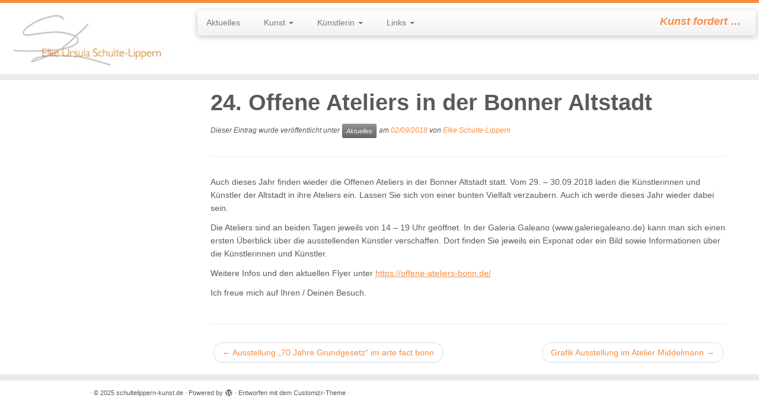

--- FILE ---
content_type: text/css
request_url: http://schultelippern-kunst.de/wp-content/themes/customizr-pro/inc/assets/css/orange.min.css?ver=2.4.26
body_size: 2323
content:
/*!
 * Customizr v4.4.19
 *
 * Licensed under the GNU General Public License v2 or later
 * http://www.gnu.org/licenses/gpl-2.0.html
 * Customized by Nicolas Guillaume (nikeo) and built upon the Twitter Bootstrap Framework (Designed and built with all the love in the world @twitter by @mdo and @fat)
 */.clearfix:after,.clearfix:before{display:table;content:"";line-height:0}.clearfix:after{clear:both}.hide-text{font:0/0 a;color:transparent;text-shadow:none;background-color:transparent;border:0}.input-block-level{display:block;width:100%;min-height:32px;-webkit-box-sizing:border-box;-moz-box-sizing:border-box;box-sizing:border-box}a:focus{outline:thin dotted #333;outline:thin auto #fab889;outline-offset:-2px}a{color:#f78c40;text-decoration:none}a:focus,a:hover{color:#e16309;text-decoration:underline}blockquote{border-left:5px solid #f78c40}.btn-link{border-color:transparent;cursor:pointer;color:#f78c40;-webkit-border-radius:0;-moz-border-radius:0;border-radius:0}.btn-link:focus,.btn-link:hover{color:#e16309;text-decoration:underline;background-color:transparent}.btn-primary{color:#fff;text-shadow:0 -1px 0 rgba(0,0,0,.25);background-color:#ee7c2a;background-image:-moz-linear-gradient(to top,#f78c40,#e16309);background-image:-webkit-gradient(linear,0 0,0 100%,from(#f78c40),to(#e16309));background-image:-webkit-linear-gradient(to top,#f78c40,#e16309);background-image:-o-linear-gradient(to top,#f78c40,#e16309);background-image:linear-gradient(to bottom,#f78c40,#e16309);background-repeat:repeat-x;border-color:#e16309 #e16309 #984306;border-color:rgba(0,0,0,.1) rgba(0,0,0,.1) rgba(0,0,0,.25)}.btn-primary.active,.btn-primary.disabled,.btn-primary:active,.btn-primary:focus,.btn-primary:hover,.btn-primary[disabled]{color:#fff;background-color:#e16309}.btn-info{color:#fff;text-shadow:0 -1px 0 rgba(0,0,0,.25);background-color:#fab585;background-image:-moz-linear-gradient(to top,#fbc7a2,#f89b58);background-image:-webkit-gradient(linear,0 0,0 100%,from(#fbc7a2),to(#f89b58));background-image:-webkit-linear-gradient(to top,#fbc7a2,#f89b58);background-image:-o-linear-gradient(to top,#fbc7a2,#f89b58);background-image:linear-gradient(to bottom,#fbc7a2,#f89b58);background-repeat:repeat-x;border-color:#f89b58 #f89b58 #f56f0f;border-color:rgba(0,0,0,.1) rgba(0,0,0,.1) rgba(0,0,0,.25)}.btn-info.active,.btn-info.disabled,.btn-info:active,.btn-info:focus,.btn-info:hover,.btn-info[disabled]{color:#fff;background-color:#f89b58}.btn:focus{outline:thin dotted #333;outline:thin auto #fab889;outline-offset:-2px}.btn-group.open .btn-primary.dropdown-toggle{background-color:#e16309}.btn-group.open .btn-info.dropdown-toggle{background-color:#f89b58}.carousel-control:focus,.carousel-control:hover{color:#f78c40;text-decoration:none;opacity:.9}.dropdown-menu>.active>a,.dropdown-menu>.active>a:focus,.dropdown-menu>.active>a:hover{color:#fff;text-decoration:none;outline:0;background-color:#f78636;background-image:-moz-linear-gradient(to top,#f78c40,#f67d28);background-image:-webkit-gradient(linear,0 0,0 100%,from(#f78c40),to(#f67d28));background-image:-webkit-linear-gradient(to top,#f78c40,#f67d28);background-image:-o-linear-gradient(to top,#f78c40,#f67d28);background-image:linear-gradient(to bottom,#f78c40,#f67d28);background-repeat:repeat-x}.uneditable-input,input[type=color],input[type=date],input[type=datetime-local],input[type=datetime],input[type=email],input[type=month],input[type=number],input[type=password],input[type=search],input[type=tel],input[type=text],input[type=time],input[type=url],input[type=week],textarea{background-color:#fff;border:1px solid #ccc;-webkit-box-shadow:inset 0 1px 1px rgba(0,0,0,.075);-moz-box-shadow:inset 0 1px 1px rgba(0,0,0,.075);box-shadow:inset 0 1px 1px rgba(0,0,0,.075);-webkit-transition:border linear .2s,box-shadow linear .2s;-moz-transition:border linear .2s,box-shadow linear .2s;-o-transition:border linear .2s,box-shadow linear .2s;transition:border linear .2s,box-shadow linear .2s}.uneditable-input:focus,input[type=color]:focus,input[type=date]:focus,input[type=datetime-local]:focus,input[type=datetime]:focus,input[type=email]:focus,input[type=month]:focus,input[type=number]:focus,input[type=password]:focus,input[type=search]:focus,input[type=tel]:focus,input[type=text]:focus,input[type=time]:focus,input[type=url]:focus,input[type=week]:focus,textarea:focus{border-color:#fab889;outline:0;-webkit-box-shadow:0 0 8px #fab889;-moz-box-shadow:0 0 8px #fab889;box-shadow:0 0 8px #fab889}input[type=checkbox]:focus,input[type=file]:focus,input[type=radio]:focus,select:focus{outline:thin dotted #333;outline:thin auto #fab889;outline-offset:-2px}.navbar-link{color:#777}.navbar-link:focus,.navbar-link:hover{color:#f78c40}.navbar .nav>li>a:focus,.navbar .nav>li>a:hover{background-color:transparent;color:#f78c40;text-decoration:none}.navbar .btn-navbar{float:right;padding:7px 10px;margin-left:5px;margin-right:5px;color:#fff;text-shadow:0 -1px 0 rgba(0,0,0,.25);background-color:#e46e1b;background-image:-moz-linear-gradient(to top,#f67d28,#c95808);background-image:-webkit-gradient(linear,0 0,0 100%,from(#f67d28),to(#c95808));background-image:-webkit-linear-gradient(to top,#f67d28,#c95808);background-image:-o-linear-gradient(to top,#f67d28,#c95808);background-image:linear-gradient(to bottom,#f67d28,#c95808);background-repeat:repeat-x;border-color:#c95808 #c95808 #7f3805;border-color:rgba(0,0,0,.1) rgba(0,0,0,.1) rgba(0,0,0,.25);-webkit-box-shadow:inset 0 1px 0 rgba(255,255,255,.1),0 1px 0 rgba(255,255,255,.075);-moz-box-shadow:inset 0 1px 0 rgba(255,255,255,.1),0 1px 0 rgba(255,255,255,.075);box-shadow:inset 0 1px 0 rgba(255,255,255,.1),0 1px 0 rgba(255,255,255,.075)}.navbar .btn-navbar.active,.navbar .btn-navbar.disabled,.navbar .btn-navbar:active,.navbar .btn-navbar:focus,.navbar .btn-navbar:hover,.navbar .btn-navbar[disabled]{color:#fff;background-color:#c95808}.navbar .nav li.dropdown>a:focus .caret,.navbar .nav li.dropdown>a:hover .caret{border-top-color:#f78c40;border-bottom-color:#f78c40}.navbar .nav li.dropdown.active>.dropdown-toggle,.navbar .nav li.dropdown.open.active>.dropdown-toggle,.navbar .nav li.dropdown.open>.dropdown-toggle{color:#f78c40}.nav-list>.active>a,.nav-list>.active>a:focus,.nav-list>.active>a:hover{color:#fff;text-shadow:0 -1px 0 rgba(0,0,0,.2);background-color:#f78c40}.nav-pills>.active>a,.nav-pills>.active>a:focus,.nav-pills>.active>a:hover{color:#fff;background-color:#f78c40}.nav .dropdown-toggle .caret{border-top-color:#f78c40;border-bottom-color:#f78c40;margin-top:6px}.nav .dropdown-toggle:focus .caret,.nav .dropdown-toggle:hover .caret{border-top-color:#e16309;border-bottom-color:#e16309}a.thumbnail:focus,a.thumbnail:hover{border-color:#f78c40;-webkit-box-shadow:0 1px 4px rgba(0,105,214,.25);-moz-box-shadow:0 1px 4px rgba(0,105,214,.25);box-shadow:0 1px 4px rgba(0,105,214,.25)}.tc-header{border-top:5px solid #f78c40}.navbar .btn-navbar.active,.navbar .btn-navbar.disabled,.navbar .btn-navbar:active,.navbar .btn-navbar:focus,.navbar .btn-navbar:hover,.navbar .btn-navbar[disabled]{background-color:#e16309;background-position:0 -30px}.navbar .btn-toggle-nav.hover .icon-bar,.navbar .nav-collapse.in+.btn-toggle-nav .icon-bar,.no-csstransforms .tc-sn-visible .btn-toggle-nav .icon-bar,.tc-is-mobile.tc-sn-visible .btn-toggle-nav .icon-bar{background-color:#f78c40}.navbar .btn-toggle-nav.hover .menu-label{color:#f78c40}.site-description{color:#f78c40}.navbar .nav>li.current-menu-item>a,.tc-regular-menu .navbar .nav>li.current-menu-ancestor>a{color:#f78c40}.navbar .nav li.dropdown.current-menu-item>a .caret,.navbar .nav li.dropdown.open.current-menu-ancestor>.dropdown-toggle .caret,.navbar .nav li.dropdown.open>.dropdown-toggle .caret,.navbar .nav>li.current-menu-item>a .caret,.tc-regular-menu .navbar .nav li.current-menu-ancestor>a .caret,.tc-regular-menu .navbar .nav li.dropdown.current-menu-ancestor>a .caret{border-top-color:#f78c40;border-bottom-color:#f78c40}.dropdown-menu>li.current-menu-item>a,.tc-regular-menu .dropdown-menu>li.current-menu-ancestor>a{color:#f78c40}.dropdown-menu>li>a:focus,.dropdown-menu>li>a:hover,.dropdown-submenu:focus>a,.dropdown-submenu:hover>a{color:#f78c40}.dropdown-menu>li.current-menu-item>a:after,.dropdown-submenu:hover>a:after,.tc-regular-menu .dropdown-menu>li.current-menu-ancestor>a:after{border-left-color:#f78c40}a+span.tc-external:after{color:#f78c40}table{border-bottom:5px solid rgba(247,140,64,.5);border-collapse:collapse;border-spacing:0;font-size:14px;line-height:2;margin:0 0 20px;width:100%}th{font-weight:700;border-bottom:1px solid rgba(247,140,64,.5)}td{border-top:1px solid #ededed;padding:6px 10px 6px 0}.widget h3:before{color:#f78c40}.archive .archive-header .format-icon:before,.page #content>article.page .entry-header .entry-title.format-icon:before,.search .search-header .format-icon:before,.single #content .entry-header .entry-title.format-icon:before{color:#f78c40;opacity:1}.widget.widget_archive li:before,.widget.widget_calendar li:before,.widget.widget_categories li:before,.widget.widget_links li:before,.widget.widget_meta li:before,.widget.widget_nav_menu li:before,.widget.widget_pages li:before,.widget.widget_recent_comments li:before,.widget.widget_recent_entries li:before,.widget.widget_rss li:before{color:#f78c40}.social-block a:hover{color:#f78c40}.tc-carousel-control:hover{color:#f78c40}.page-links button.btn{color:#f78c40}.comments-link .tc-comment-bubble{color:#f78c40}.comments-link .default-bubble:before{border:solid 2px #f78c40}.comments-link .tc-comment-bubble{color:#f78c40;border:2px solid #f78c40}.comments-link .custom-bubble-one:before{border-color:#f78c40 transparent}h3.assistive-text{color:#fab889}#footer .calendar_wrap table a{color:#f78c40}#wp-calendar th{background-color:#e16309;color:#fff}.btt-arrow,footer#footer .colophon a.back-to-top{color:#f78c40}.tc-grid-border .grid__item{border-bottom:3px solid #f78c40}.tc-grid-icon:before{color:#f78c40}

--- FILE ---
content_type: text/css
request_url: http://schultelippern-kunst.de/wp-content/themes/customizr-pro/style.css?ver=2.4.26
body_size: 752
content:
/**
* Theme Name: Customizr Pro
* Theme URI: http://presscustomizr.com/extension/customizr-pro/
* Description: The pro version of the popular Customizr WordPress theme.
* Version: 2.4.26
* Author: Press Customizr
* Author URI: https://presscustomizr.com/
* Tags: one-column, two-columns, three-columns, left-sidebar, right-sidebar, custom-menu, custom-colors, featured-images, full-width-template, theme-options, threaded-comments, translation-ready, sticky-post, post-formats, rtl-language-support, editor-style
* Text Domain: customizr-pro
* Domain Path: /lang
* Copyright: (c) 2014 - 2021 Nicolas GUILLAUME (Press Customizr), Nice, France
* License: GNU General Public License v2.0 or later
* License URI: http://www.gnu.org/licenses/gpl-2.0.html
*/


/**
* The styleheets of Customizr are located in inc/assets/css. Each skin has its own stylesheet : blue.css, green.css, ...
* The current stylesheet is loaded after the main skin stylesheet.
*
* IMPORTANT : If you write your CSS code below, it will be deleted when you'll update the theme.
* If you want to make quick style test / changes, consider using the Custom CSS section in appearance > customize > advanced options > Custom CSS, it will persist on update since it is saved in your database.
* To make important CSS customizations, you'll want to use a child theme and add your css code in the style.css file of it.
*/

--- FILE ---
content_type: text/javascript
request_url: http://schultelippern-kunst.de/wp-content/themes/customizr-pro/assets/front/js/libs/retina.min.js?ver=2.4.26
body_size: 2480
content:
!function(){var t="undefined"==typeof exports?window:exports,e={retinaImageSuffix:"@2x",check_mime_type:!0,force_original_dimensions:!0};function i(){}t.Retina=i,i.configure=function(t){for(var i in null===t&&(t={}),t)t.hasOwnProperty(i)&&(e[i]=t[i])},i.init=function(e){null===e&&(e=t),e.addEventListener("load",function(){var t,e,i=document.getElementsByTagName("img"),a=i.length,n=[];for(t=0;t<a;t+=1)(e=i[t]).getAttributeNode("data-no-retina")||e.src&&".gif"!==e.src.slice(e.src.lastIndexOf("."))&&n.push(new h(e))})},i.isRetina=function(){return t.devicePixelRatio>1||!(!t.matchMedia||!t.matchMedia("(-webkit-min-device-pixel-ratio: 1.5), (min--moz-device-pixel-ratio: 1.5), (-o-min-device-pixel-ratio: 3/2), (min-resolution: 1.5dppx)").matches)};var a=/\.[\w\?=]+$/;function n(t){return e.retinaImageSuffix+t}function r(t,e){if(this.path=t||"",null!=e)this.at_2x_path=e,this.perform_check=!1;else{if(void 0!==document.createElement){var i=document.createElement("a");i.href=this.path,i.pathname=i.pathname.replace(a,n),this.at_2x_path=i.href}else{var r=this.path.split("?");r[0]=r[0].replace(a,n),this.at_2x_path=r.join("?")}this.perform_check=!0}}function h(t){this.el=t,this.path=new r(this.el.getAttribute("src"),this.el.getAttribute("data-at2x"));var e=this;this.path.check_2x_variant(function(t){t&&e.swap()})}t.RetinaImagePath=r,r.confirmed_paths=[],r.prototype.is_external=function(){return!(!this.path.match(/^https?\:/i)||this.path.match("//"+document.domain))},r.prototype.check_2x_variant=function(t){var i,a=this;return this.perform_check||void 0===this.at_2x_path||null===this.at_2x_path?this.at_2x_path in r.confirmed_paths?t(!0):this.is_external()?t(!1):((i=new XMLHttpRequest).open("HEAD",this.at_2x_path),i.onreadystatechange=function(){if(4!==i.readyState)return t(!1);if(i.status>=200&&i.status<=399){if(e.check_mime_type){var n=i.getResponseHeader("Content-Type");if(null===n||!n.match(/^image/i))return t(!1)}return r.confirmed_paths.push(a.at_2x_path),t(!0)}return t(!1)},void i.send()):t(!0)},t.RetinaImage=h,h.prototype.swap=function(t){void 0===t&&(t=this.path.at_2x_path);var i=this;!function a(){i.el.complete?(e.force_original_dimensions&&(0==i.el.offsetWidth&&0==i.el.offsetHeight?(i.el.setAttribute("width",i.el.naturalWidth),i.el.setAttribute("height",i.el.naturalHeight)):(i.el.setAttribute("width",i.el.offsetWidth),i.el.setAttribute("height",i.el.offsetHeight))),i.el.setAttribute("src",t)):setTimeout(a,5)}()},i.isRetina()&&i.init(t)}();
